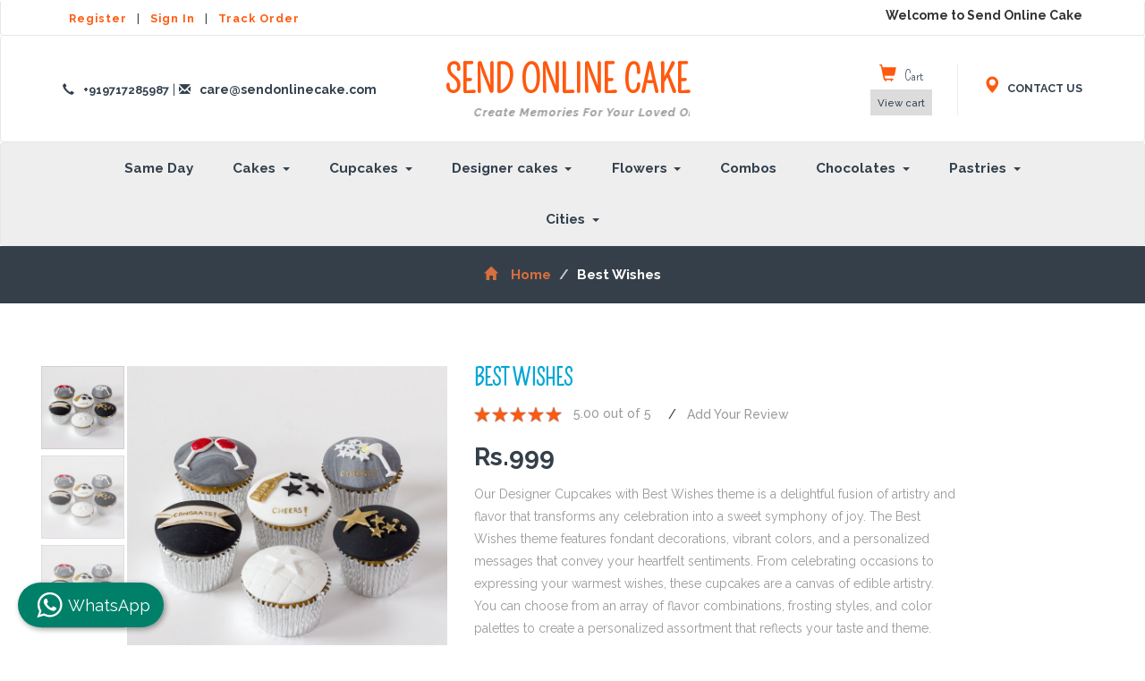

--- FILE ---
content_type: text/html; charset=UTF-8
request_url: https://www.sendonlinecake.com/product-details/72/cupcakes
body_size: 7241
content:
<!doctype HTML>
<html>
<head><meta http-equiv="Content-Type" content="text/html; charset=utf-8">
<base href="https://www.sendonlinecake.com/product-details" />
<link rel="canonical" href="https://www.sendonlinecake.com/product-details/72/cupcakes" />
<link rel="shortcut icon" href="cake1_N8H_icon.ico" />
<title>
Product Details | Send Online Cake</title>

<!-- Google tag (gtag.js) -->
<script async src="https://www.googletagmanager.com/gtag/js?id=G-B7YP9YEHM9">
</script>
<script>
  window.dataLayer = window.dataLayer || [];
  function gtag(){dataLayer.push(arguments);}
  gtag('js', new Date());

  gtag('config', 'G-B7YP9YEHM9');
</script>

<!-- for-mobile-apps -->
<meta name="viewport" content="width=device-width, initial-scale=1">

<meta name="keywords" content="Send online cake,Regular cake, Designer cake, Party cake, Chocolates,Pastries and many more." />
<meta name="description" content="" />
<script type="application/x-javascript"> addEventListener("load", function() { setTimeout(hideURLbar, 0); }, false);
		function hideURLbar(){ window.scrollTo(0,1); } </script>
<!--//for-mobile-apps -->
<!--Custom Theme files -->
<link href="css/bootstrap.css" rel="stylesheet" type="text/css" media="all" />
<link href="css/style.css" rel="stylesheet" type="text/css" media="all" />
<!--//Custom Theme files -->
<!--js-->
<script src="js/jquery-1.11.1.min.js"></script>
<script src="js/modernizr.custom.js"></script>
<!--//js-->
<!--flex slider-->
<script defer src="js/jquery.flexslider.js"></script>
<link rel="stylesheet" href="css/flexslider1.css" type="text/css" media="screen" />
<script>
// Can also be used with $(document).ready()
$(window).load(function() {
  $('.flexslider').flexslider({
    animation: "slide",
    controlNav: "thumbnails"
  });
});
</script>
<!--flex slider-->
<script src="js/imagezoom.js"></script>
<!--cart-->
<script src="js/simpleCart.min.js"></script>
<!--cart-->
<!--web-fonts-->
<link href='//fonts.googleapis.com/css?family=Raleway:400,100,100italic,200,200italic,300,400italic,500,500italic,600,600italic,700,700italic,800,800italic,900,900italic' rel='stylesheet' type='text/css'><link href='//fonts.googleapis.com/css?family=Open+Sans:400,300,300italic,400italic,600,600italic,700,700italic,800,800italic' rel='stylesheet' type='text/css'>
<link href='//fonts.googleapis.com/css?family=Pompiere' rel='stylesheet' type='text/css'>
<link href='//fonts.googleapis.com/css?family=Fascinate' rel='stylesheet' type='text/css'>
<!--web-fonts-->
<!--animation-effect-->
<link href="css/animate.min.css" rel="stylesheet"> 
<script src="js/wow.min.js"></script>
<script></script>
<!--//animation-effect-->
<!--start-smooth-scrolling-->
<script type="text/javascript" src="js/move-top.js"></script>
<script type="text/javascript" src="js/easing.js"></script>	
<script type="text/javascript"></script>
<!--//end-smooth-scrolling-->
<!-- Global site tag (gtag.js) - Google Ads: 779147405 -->
<script async src="https://www.googletagmanager.com/gtag/js?id=AW-779147405"></script>
<script>
  window.dataLayer = window.dataLayer || [];
  function gtag(){dataLayer.push(arguments);}
  gtag('js', new Date());

  gtag('config', 'AW-779147405');
</script>

</head>
<body>
<div class="header">
    <!-- Google tag (gtag.js) -->
    <script async src="https://www.googletagmanager.com/gtag/js?id=G-MCEVSFVMBP"></script>
    <script>
    window.dataLayer = window.dataLayer || [];
    function gtag(){dataLayer.push(arguments);}
    gtag('js', new Date());

    gtag('config', 'G-MCEVSFVMBP');
   </script>
		<div class="top-header navbar navbar-default"><!--header-one-->
			<div class="container">
			    	<div class="nav navbar-nav navbar-right social-icons wow fadeInRight animated text-center" data-wow-delay=".5s">
					<ul>
						<li><b>Welcome to Send Online Cake</b></li>
						
					</ul>
				</div>
				<div class="nav navbar-nav wow fadeInLeft animated text-center" data-wow-delay=".5s">
					<p>
										<a href="register"><b>Register</b> </a> | <a href="signin"><b>Sign In</b> </a> | <a href="track-order"><b>Track Order</b> </a></p>
										
				</div>
			
				<div class="clearfix"> </div>
			</div>
		</div>
		<div class="header-two navbar navbar-default"><!--header-two-->
			<div class="container">
				<div class="nav navbar-nav header-two-left">
					<ul>
						<li>
						 <i class="glyphicon glyphicon-earphone" aria-hidden="true"></i><b><font size="2">+919717285987</font></b> | <i class="glyphicon glyphicon-envelope"></i><b>care@sendonlinecake.com</b></li>
							
					</ul>
				</div>
				<div class="nav navbar-nav logo wow zoomIn animated" data-wow-delay=".7s">
					<h3><a style="font-size: 1.8em;margin: 0.6em 0 0.5em;font-weight: 900;display: inline-block;color: #ff590f;text-decoration: none;" href="./">SEND ONLINE <b>CAKE</b><span class="tag"><b><marquee><i>Create Memories For Your Loved Ones</i></marquee></b> </span> </a></h3>
				</div>
				<div class="nav navbar-nav navbar-right header-two-right">
					<div class="header-right my-account">
						<a href="contact"><span class="glyphicon glyphicon-map-marker" aria-hidden="true"></span> <b>CONTACT US</b></a>						
					</div>
					<div class="header-right cart">
						<a href="cart"><span class="glyphicon glyphicon-shopping-cart" aria-hidden="true"></span></a>
						<h4><a href="cart">
								<span class=""> Cart </span> 
						</a></h4>
						<div class="cart-box">
							<p><a href="cart" class="">View cart</a></p>
							<div class="clearfix"> </div>
						</div>
					</div>
					<div class="clearfix"> </div>
				</div>
				<div class="clearfix"> </div>
			</div>
		</div>
		<div class="top-nav navbar navbar-default" style="background:#EEEEEE;"><!--header-three-->
			<div class="container">
				<nav class="navbar" role="navigation">
					<div class="navbar-header">
						<button type="button" class="navbar-toggle" data-toggle="collapse" data-target="#bs-example-navbar-collapse-1">
							<span class="sr-only">Toggle navigation</span>
							<span class="icon-bar"></span>
							<span class="icon-bar"></span>
							<span class="icon-bar"></span>
						</button>
					</div>
					<!--navbar-header-->
					<div class="collapse navbar-collapse" id="bs-example-navbar-collapse-1">
					   
						<ul class="nav navbar-nav top-nav-info">
							<li><a href="samedaycakes"><b>Same Day</b></a></li>
							<li class="dropdown grid">
															<a href="javascript:void(0)" class="dropdown-toggle list1" data-toggle="dropdown"><b>Cakes</b><b class="caret"></b></a>
								<ul class="dropdown-menu multi-column menu-two multi-column3">
									<div class="row">
										<div class="col-sm-4 menu-grids">
											<ul class="multi-column-dropdown">
																							<li><a class="list" href="cakes/order-online/1"><b>Regular Cakes Order</b></a></li>
																								<li><a class="list" href="cakes/delivery-online/2"><b>Premium Cakes Delivery</b></a></li>
																								<li><a class="list" href="cakes/customized-online/3"><b>Designer Cakes</b></a></li>
																								<li><a class="list" href="cakes/3-Star/4"><b>3 Star Cakes</b></a></li>
																								<li><a class="list" href="cakes/5-Star/5"><b>5 Star Cakes</b></a></li>
																								<li><a class="list" href="cakes/Photo/6"><b>Photo Cakes</b></a></li>
																								<li><a class="list" href="cakes/alcoholic-cakes/9"><b>Alcoholic Cakes</b></a></li>
																							</ul>
										</div>
										<div class="col-sm-8 menu-grids">
											<a href="javascript:void(0)">
												<div class="new-add">
													<h5>50% OFF <br> Today Only</h5>
												</div>	
											</a>
										</div>	
										<div class="clearfix"> </div>
									</div>	
								</ul>
							</li>
							<li class="dropdown grid">
															<a href="javascript:void(0)" class="dropdown-toggle list1" data-toggle="dropdown"><b>Cupcakes</b><b class="caret"></b></a>
								<ul class="dropdown-menu multi-column menu-two multi-column3">
									<div class="row">
										<div class="col-sm-4 menu-grids">
											<ul class="multi-column-dropdown">
																							<li><a class="list" href="cupcakes/delivery-india/4"><b>Regular Cupcakes</b></a></li>
																								<li><a class="list" href="cupcakes/Premium/5"><b>Premium Cupcakes</b></a></li>
																								<li><a class="list" href="cupcakes/Designer/6"><b>Designer Cupcakes</b></a></li>
																								<li><a class="list" href="cupcakes/Customized/7"><b>Customized Cupcakes</b></a></li>
																								<li><a class="list" href="cupcakes/adult-cupcakes/9"><b>Adult Cupcakes </b></a></li>
																								<li><a class="list" href="cupcakes/for-dad/10"><b>For Dad</b></a></li>
																								
											</ul>
										</div>
										<div class="col-sm-8 menu-grids">
											<a href="javascript:void(0)">
												<div class="new-add">
													<h5>50% OFF <br> Today Only</h5>
												</div>	
											</a>
										</div>	
										<div class="clearfix"> </div>
									</div>	
								</ul>
							</li>
							<li class="dropdown">
															<a href="javascript:void(0)" class="dropdown-toggle" data-toggle="dropdown"><b>Designer cakes</b><b class="caret"></b></a>
								<ul class="dropdown-menu multi-column multi-column1">
									<div class="row">
										<div class="col-sm-4 menu-grids menulist1">
																					<h4>COUPLE</h4>
											<ul class="multi-column-dropdown ">
																								<li><a class="list" href="designer-cakes/for-her/1"><b>Cakes for her</b></a></li>
																								<li><a class="list" href="designer-cakes/for-him/2"><b>Cakes for him</b></a></li>
																								<li><a class="list" href="designer-cakes/Wedding/3"><b>Wedding Cakes</b></a></li>
																								<li><a class="list" href="designer-cakes/Love/4"><b>Love Cakes</b></a></li>
																								<li><a class="list" href="designer-cakes/Anniversary/5"><b>Anniversary Cakes</b></a></li>
																							</ul>
											<!--<ul class="multi-column-dropdown">
												<li><a class="list" href="products.html">Body Wash</a></li>
												<li><a class="list" href="products.html">Cloth Diapers</a></li>
												<li><a class="list" href="products.html">Baby Nappies</a></li>
												<li><a class="list" href="products.html">Medical Care</a></li>
												<li><a class="list" href="products.html">Grooming</a></li>
												<li><h6><a class="list" href="products.html">Combo Packs</a></h6></li>
											</ul>-->
										</div>																		
										<div class="col-sm-2 menu-grids">
																						<h4>FAMILY</h4>
											<ul class="multi-column-dropdown">
																								<li><a class="list" href="designer-cakes/For-dad/6"><b>For DAD</b></a></li>
																								<li><a class="list" href="designer-cakes/Grand-father/7"><b>Grand Father</b></a></li>
																								<li><a class="list" href="designer-cakes/Grand-mother/8"><b>Grand Mother</b></a></li>
																								<li><a class="list" href="designer-cakes/brother/9"><b>Brother</b></a></li>
																								<li><a class="list" href="designer-cakes/sister/10"><b>Sister</b></a></li>
																								<li><a class="list" href="designer-cakes/rakhi-special-cake-and-gifts/23"><b>Rakhi special cakes</b></a></li>
																							</ul>
										</div>
										<div class="col-sm-3 menu-grids">
											<ul class="multi-column-dropdown">
												<!--<li><a class="list" href="products.html">Blankets</a></li>
												<li><a class="list" href="products.html">Gloves & Mittens</a></li>-->
																							<h4>KIDS</h4>
																								<li><a class="list" href="designer-cakes/new-born-baby/11"><b>New Born</b></a></li>
																								<li><a class="list" href="designer-cakes/cartoon-shape/15"><b>Cartoon Cakes</b></a></li>
																								<li><a class="list" href="designer-cakes/disney-magic-cakes/25"><b>Disney Magic Cakes</b></a></li>
																							</ul>
										</div>
										<div class="col-sm-3 menu-grids">
											<ul class="multi-column-dropdown">
												<!--<li><h6><a class="list" href="javascript:void(0)">Trending</a></h6></li>-->
																							<h4>TRENDING</h4>
																								<li><a class="list" href="designer-cakes/adult-birthday-cakes/16"><b>Adult Cakes</b></a></li>
																								<li><a class="list" href="designer-cakes/brand-corporate-cakes/17"><b>Brand Cakes</b></a></li>
																								<li><a class="list" href="designer-cakes/party-cakes/19"><b>Party cakes</b></a></li>
																								<li><a class="list" href="designer-cakes/tier-shaped/21"><b>Tier cakes</b></a></li>
																								<li><a class="list" href="designer-cakes/birthday/22"><b>Birthday Cakes</b></a></li>
																								<li><a class="list" href="designer-cakes/heart-shaped-cake/24"><b>Heart Shaped Cakes</b></a></li>
																							</ul>
										</div>
										<div class="clearfix"> </div>
									</div>
								</ul>
							</li>
							<li class="dropdown grid">
								<a href="javascript:void(0)" class="dropdown-toggle list1" data-toggle="dropdown"><b>Flowers</b><b class="caret"></b></a>
								<ul class="dropdown-menu multi-column multi-column2">
									<div class="row">
										<div class="col-sm-3 menu-grids">
																					<h4>ROSES</h4>
																					<ul class="multi-column-dropdown">
																						<li><a class="list" href="flowers/Red-rose-bouquet/23"><b>Red Roses</b></a></li>
																					<li><a class="list" href="flowers/Pink-rose-bouquet/24"><b>Pink Roses</b></a></li>
																					<li><a class="list" href="flowers/Yellow-rose-bouquet/25"><b>Yellow Roses</b></a></li>
																					<li><a class="list" href="flowers/White-rose-bouquet/26"><b>White Roses</b></a></li>
																					<li><a class="list" href="flowers/Mixed-rose-bunch/27"><b>Mixed Roses</b></a></li>
																						
											</ul>
										</div>																	
										<div class="col-sm-3 menu-grids">
																						<h4>CARNATION</h4>
																					<ul class="multi-column-dropdown">
													
																						<li><a class="list" href="flowers/Carnations-bouquet/30"><b>Carnations Bunch</b></a></li>
																				
										</div>
										<div class="col-sm-3 menu-grids">
																						<h4>GERBERAS</h4>
																					<ul class="multi-column-dropdown">
																							<li><a class="list" href="flowers/Gerberas-bunch/35"><b>Gerberas Bunch</b></a></li>
																					</ul>
										</div>
										<div class="col-sm-3 menu-grids">
																						<h4>LILIES</h4>
																					<ul class="multi-column-dropdown">
																							<li><a class="list" href="flowers/Lilies-bouquet/40"><b>Lilies Bouquet</b></a></li>
																					</ul>
										</div>
										
										<div class="col-sm-3 menu-grids">
																						<h4>BASKET</h4>
																					<ul class="multi-column-dropdown">
																							<li><a class="list" href="flowers/Basket-arrangements/44"><b>Basket Arrangements</b></a></li>
																					</ul>
										</div>
										<div class="col-sm-3 menu-grids">
																						<h4>ORCHIDS</h4>
																					<ul class="multi-column-dropdown">
																							<li><a class="list" href="flowers/Orchid-bouquet/28"><b>Orchid Flowers</b></a></li>
																					</ul>
										</div>
										<div class="clearfix"> </div>
									</div>
								</ul>
							</li>
							<li><a href="combos"><b>Combos</b></a></li>	
							<li class="dropdown grid">
								<a href="javascript:void(0)" class="dropdown-toggle list1" data-toggle="dropdown"><b>Chocolates</b><b class="caret"></b></a>
								<ul class="dropdown-menu multi-column menu-two multi-column3">
									<div class="row">
										<div class="col-sm-4 menu-grids">
											<ul class="multi-column-dropdown">
																							<li><a class="list" href="chocolates/Homemade/1"><b>Homemade Chocolates</b></a></li>
																					<li><a class="list" href="chocolates/Liquor-rum/2"><b>Liquor Filled Chocolates</b></a></li>
																					<li><a class="list" href="chocolate/bulk-liquor-chocolates/2"><b>Bulk Liquor chocolate Order</b></a></li>
											</ul>
										</div>
										<div class="col-sm-8 menu-grids">
											<a href="javascript:void(0)">
												<div class="new-add">
													<h5>50% OFF <br> Today Only</h5>
												</div>	
											</a>
										</div>	
										<div class="clearfix"> </div>
									</div>
									
								</ul>
							</li>
							<li class="dropdown grid">
								<a href="javascript:void(0)" class="dropdown-toggle list1" data-toggle="dropdown"><b>Pastries</b><b class="caret"></b></a>
								<ul class="dropdown-menu multi-column menu-two multi-column3">
									<div class="row">
										<div class="col-sm-4 menu-grids">
											<ul class="multi-column-dropdown">
																							<li><a class="list" href="pastries/Regular/9"><b>Regular Pastries</b></a></li>
																							<li><a class="list" href="pastries/Premium/10"><b>Premium Pastries</b></a></li>
																						</ul>
										</div>
										<div class="col-sm-8 menu-grids">
											<a href="javascript:void(0)">
												<div class="new-add">
													<h5>50% OFF <br> Today Only</h5>
												</div>	
											</a>
										</div>	
										<div class="clearfix"> </div>
									</div>	
								</ul>
							</li>							
							<li class="dropdown grid">
								<a href="javascript:void(0)" class="dropdown-toggle list1" data-toggle="dropdown"><b>Cities</b><b class="caret"></b></a>
								<ul class="dropdown-menu multi-column menu-two multi-column3">
									<div class="row">
										<div class="col-sm-4 menu-grids">
											<ul class="multi-column-dropdown">
											
											<li><a class="list" href="cities"><b>Cake Cities</b></a></li>
											<li><a class="list" href="chocolate-cities"><b>Chocolates cities</b></a></li>
											<li><a class="list" href="cupcake-cities"><b>Cupcakes cities</b></a></li>
									
											</ul>
										</div>
										<div class="col-sm-8 menu-grids">
											<a href="javascript:void(0)">
												<div class="new-add">
													<h5>50% OFF <br> Today Only</h5>
												</div>	
											</a>
										</div>	
										<div class="clearfix"> </div>
									</div>
									
								</ul>
							</li>
						</ul> 
						<div class="clearfix"> </div>
						</ul>
					</div>
					<!--//navbar-header-->
				</nav>
				
			</div>
		</div>
	</div>
	
	
	<div class="breadcrumbs">
		<div class="container">
			<ol class="breadcrumb breadcrumb1 animated wow slideInLeft" data-wow-delay=".5s">
				<li><a href="./"><span class="glyphicon glyphicon-home" aria-hidden="true"></span>Home</a></li>
				<li class="active">Best Wishes</li>
			</ol>
		</div>
	</div>
	
	<!--//breadcrumbs-->
	<!--single-page-->
	<div class="single">
		<div class="container">
			<div class="single-info">		
				<div class="col-md-6 single-top wow fadeInLeft animated" data-wow-delay=".5s">
				
					<div class="flexslider">
						<ul class="slides">
							<li data-thumb="images/best-wishes-cupcakes.jpg">
								<div class="thumb-image"> <img src="images/best-wishes-cupcakes.jpg" data-imagezoom="true" class="img-responsive" alt=""> </div>
							</li>
							<li data-thumb="images/best-wishes-cupcakes.jpg">
								 <div class="thumb-image"> <img src="images/best-wishes-cupcakes.jpg" data-imagezoom="true" class="img-responsive" alt=""> </div>
							</li>
							<li data-thumb="images/best-wishes-cupcakes.jpg">
							   <div class="thumb-image"> <img src="images/best-wishes-cupcakes.jpg" data-imagezoom="true" class="img-responsive" alt=""> </div>
							</li> 
						</ul>
					</div>
				</div>
				<div class="col-md-6 single-top-left simpleCart_shelfItem wow fadeInRight animated" data-wow-delay=".5s">
					<h3>Best Wishes</h3>
					<div class="single-rating">
						<span class="starRating">
							<input id="rating5" type="radio" name="rating" value="5" checked>
							<label for="rating5">5</label>
							<input id="rating4" type="radio" name="rating" value="4">
							<label for="rating4">4</label>
							<input id="rating3" type="radio" name="rating" value="3">
							<label for="rating3">3</label>
							<input id="rating2" type="radio" name="rating" value="2">
							<label for="rating2">2</label>
							<input id="rating1" type="radio" name="rating" value="1">
							<label for="rating1">1</label>
						</span>
						<p>5.00 out of 5</p>
						<a href="#">Add Your Review</a>
					</div>
					<h6 class="item_price">Rs.<span id="cupcake_price">999</span></h6>			
					<p>Our Designer Cupcakes with Best Wishes theme is a delightful fusion of artistry and flavor that transforms any celebration into a sweet symphony of joy. The Best Wishes theme features fondant decorations, vibrant colors, and a personalized messages that convey your heartfelt sentiments. From celebrating occasions to expressing your warmest wishes, these cupcakes are a canvas of edible artistry. You can choose from an array of flavor combinations, frosting styles, and color palettes to create a personalized assortment that reflects your taste and theme. Additionally, you can also add specific messages, names, or dates to make each cupcake a truly bespoke creation. Order now and celebrate life precious moments with a touch of sweetness and artistry. </p>
					<div>
					<form method="post" action="product_desc.php?cake_id=72&view=cupcakes">
											
					
					<input type="hidden" name="hidden_name"  value="Best Wishes" />
					<input type="hidden" name="hidden_price" id="cupcake_cart_price" value="999" />
					<input type="hidden" id="cupcake_t1" value="72" onload="select_cupcake_price(cupcake_t1.value)">
						
					<ul class="size">
						<h4>Pack</h4><br/>
						<!--<li><a href="#">0.5 KG</a></li>
						<li><a href="#">1-2 Y</a></li>
						<li><a href="#">2-3 Y</a></li>
						<li><a href="#">3-4 Y</a></li>-->
						<select name="weight" id="cupcake_t2" style="height:40px;border:2px solid lightblue" onchange="select_cupcake_price(cupcake_t2.value)">
							
							
							<option value="pack_of_6" selected>Pack of 6</option>
							<option value="pack_of_8">Pack of 8</option>
							<option value="pack_of_10">Pack of 10</option>
							<option value="pack_of_12">Pack of 12</option>
							<option value="pack_of_24">Pack of 24</option>
						</select>
					</ul>
					<ul class="color">
						<h4>Eggless</h4> <br/>
						<select name="eggless" style="height:40px;border:2px solid lightblue">
							<!--<option value=""><b>Regular</b></option>-->
							<option value="Regular">Regular</option>
							<option value="Eggless">Eggless</option>
						</select>	
						
					</ul>
					<div class="clearfix"> </div>
					<div class="quantity">
						<p class="qty"> Qty :  </p>
						<input min="1" type="number" name="quantity" value="1" class="item_quantity">
					</div>
					<div>
						<input type="submit" name="add_to_cart" value="Buy Now" style="background:orange;" class="btn btn-danger add-cart item_add"/>	
						
					</div>
					</form>
					</div>
					</div>
			   <div class="clearfix"> </div>
			</div>
			<!--collapse-tabs-->
			<div class="collpse tabs">
				<div class="panel-group collpse" id="accordion" role="tablist" aria-multiselectable="true">
					<div class="panel panel-default wow fadeInUp animated" data-wow-delay=".5s">
						<div class="panel-heading" role="tab" id="headingOne">
							<h4 class="panel-title">
								<a role="button" data-toggle="collapse" data-parent="#accordion" href="#collapseOne" aria-expanded="true" aria-controls="collapseOne">
								  Description
								</a>
							</h4>
						</div>
						<div id="collapseOne" class="panel-collapse collapse in" role="tabpanel" aria-labelledby="headingOne">
							<div class="panel-body">
							Our Designer Cupcakes with Best Wishes theme is a delightful fusion of artistry and flavor that transforms any celebration into a sweet symphony of joy. The Best Wishes theme features fondant decorations, vibrant colors, and a personalized messages that convey your heartfelt sentiments. From celebrating occasions to expressing your warmest wishes, these cupcakes are a canvas of edible artistry. You can choose from an array of flavor combinations, frosting styles, and color palettes to create a personalized assortment that reflects your taste and theme. Additionally, you can also add specific messages, names, or dates to make each cupcake a truly bespoke creation. Order now and celebrate life precious moments with a touch of sweetness and artistry. 	
							</div>
						</div>
					</div>
					<div class="panel panel-default wow fadeInUp animated" data-wow-delay=".6s">
						<div class="panel-heading" role="tab" id="headingTwo">
							<h4 class="panel-title">
								<a class="collapsed" role="button" data-toggle="collapse" data-parent="#accordion" href="#collapseTwo" aria-expanded="false" aria-controls="collapseTwo">
								   additional information
								</a>
							</h4>
						</div>
						<div id="collapseTwo" class="panel-collapse collapse" role="tabpanel" aria-labelledby="headingTwo">
							<div class="panel-body">
							Whether it is a birthday, anniversary, graduation, or any milestone worth celebrating, our Best Wishes cupcakes add a touch of sweetness to every moment. Surprise your loved ones, impress guests at events, or simply treat yourself to a burst of joy with these delectable and visually stunning cupcakes. Free Shipping available across India.	
							</div>
						</div>
					</div>
					</div>
					</div>


			
	<br><br>
	<!--//single-page-->
	<!--footer-->
	<!--footer-->

	<div class="footer">
		<div class="container">
			<div class="footer-info">
				<div class="col-md-4 footer-grids wow fadeInUp animated" data-wow-delay=".5s">
					<h4 class="footer-logo"><a href="./">Send Online <b>Cake</b> <span class="tag">Create Memories for Your Loved Ones </span> </a></h4>
					<p>&copy; Send Online Cake-2026. All rights reserved </p>
				</div>
				<div class="col-md-4 footer-grids wow fadeInUp animated" data-wow-delay=".7s">
					<h3>Popular</h3>
					<ul>
						<li><a href="about">About Us</a></li>
						<li><a href="./sitemap.xml">Site Map</a></li>
						<li><a href="contact">Contact Us</a></li>
						<li><a href="privacy-policy">Privacy Policy</a></li>
						<li><a href="careers">Career</a></li>
						<li><a href="partner-with-us">Partner with us</a></li>
						<li><a href="Terms-conditions">Terms & Conditions</a></li>
					</ul>
				</div>
				<div class="col-md-4 footer-grids wow fadeInUp animated" data-wow-delay=".9s">
					<h3>Subscribe</h3>
					<p>Sign Up Now For More Offers</p>
					<form onsubmit="return false;">
						<input type="text" placeholder="Enter Your Email" required="true">
						<input type="submit" value="Go">
					</form>
				</div>
				
				<div class="clearfix"></div>
			</div>
			<br/> <h4><b>SECURE PAYMENT METHODS</b></h4><br/>
			<img src="images/ssl-secure.png" height="60px" width="150px" alt="ssl secure connection"><img src="images/gateway.png" alt="secure payment gateway">
		</div>
	</div>
<!--Start of Tawk.to Script-->
<script type="text/javascript">
var Tawk_API=Tawk_API||{}, Tawk_LoadStart=new Date();
(function(){
var s1=document.createElement("script"),s0=document.getElementsByTagName("script")[0];
s1.async=true;
s1.src='https://embed.tawk.to/627a0a577b967b11798e9432/default';
s1.charset='UTF-8';
s1.setAttribute('crossorigin','*');
s0.parentNode.insertBefore(s1,s0);
})();
</script>
<!--End of Tawk.to Script-->
<script>
    var url = 'https://wati-integration-service.clare.ai/ShopifyWidget/shopifyWidget.js?90462';
    var s = document.createElement('script');
    s.type = 'text/javascript';
    s.async = true;
    s.src = url;
    var options = {
  "enabled":true,
  "chatButtonSetting":{
      "backgroundColor":"#008069",
      "ctaText":"WhatsApp",
      "borderRadius":"25",
      "marginLeft":"20",
      "marginBottom":"20",
      "marginRight":"0",
      "position":"left"
  },
  "brandSetting":{
      "brandName":"SendOnlineCake",
      "brandSubTitle":"Typically replies instantly",
      "brandImg":"https://cdn.clare.ai/wati/images/WATI_logo_square_2.png",
      "welcomeText":"Hi there!\nHow can I help you?",
      "messageText":"",
      "backgroundColor":"#0a5f54",
      "ctaText":"Start Chat",
      "borderRadius":"25",
      "autoShow":false,
      "phoneNumber":"919717285987"
  }
};
    s.onload = function() {
        CreateWhatsappChatWidget(options);
    };
    var x = document.getElementsByTagName('script')[0];
    x.parentNode.insertBefore(s, x);
</script>
	<!--//footer-->	<!--//footer-->	

<script>
		function select_simplecake_price(val){				
		var req=new XMLHttpRequest();
				req.open("GET","select_simplecake_price.php?price_cat="+simplecake_t2.value+"&cake_id="+simplecake_t1.value,true);
				
				
				req.send();
				
				req.onreadystatechange=function()
				{
					if(req.readyState==4 && req.status==200)
					{
					document.getElementById("simplecake_price").innerHTML=this.responseText;
					document.getElementById("simplecake_cart_price").value=this.responseText;
					}
				};
		}






		function select_cupcake_price(val){				
		var req=new XMLHttpRequest();
				req.open("GET","select_cupcake_price.php?price_cat="+cupcake_t2.value+"&cake_id="+cupcake_t1.value,true);
				
				
				req.send();
				
				req.onreadystatechange=function()
				{
					if(req.readyState==4 && req.status==200)
					{
					document.getElementById("cupcake_price").innerHTML=this.responseText;
					document.getElementById("cupcake_cart_price").value=this.responseText;
					}
				};
		}
		
		
		
		
		
		function select_sameday_price(val){				
		var req=new XMLHttpRequest();
				req.open("GET","select_sameday_price.php?price_cat="+sameday_t2.value+"&cake_id="+sameday_t1.value,true);
				
				
				req.send();
				
				req.onreadystatechange=function()
				{
					if(req.readyState==4 && req.status==200)
					{
					document.getElementById("sameday_cake_price").innerHTML=this.responseText;
					document.getElementById("sameday_cart_price").value=this.responseText;
					}
				};
		}
		
		
		
		
		
		
		
		
		
		
		function select_pastry_price(val){				
		var req=new XMLHttpRequest();
				req.open("GET","select_pastry_price.php?price_cat="+t1.value+"&cake_id="+t2.value,true);
				
				
				req.send();
				
				req.onreadystatechange=function()
				{
					if(req.readyState==4 && req.status==200)
					{
					document.getElementById("cake_price2").innerHTML=this.responseText;
					document.getElementById("pastry_cart_price").value=this.responseText;
					}
				};
		}
		
		
		
		function select_designercake_price(val){				
		var req=new XMLHttpRequest();
				req.open("GET","select_designercake_price.php?price_cat="+designercake_t2.value+"&cake_id="+designercake_t1.value,true);
				
				
				req.send();
				
				req.onreadystatechange=function()
				{
					if(req.readyState==4 && req.status==200)
					{
					document.getElementById("designercake_price").innerHTML=this.responseText;
					document.getElementById("designercake_cart_price").value=this.responseText;
					}
				};
		}
		
		
		
		function select_flowers_price(val){				
		var req=new XMLHttpRequest();
				req.open("GET","select_flowers_price.php?price_cat="+flowers_t2.value+"&cake_id="+flowers_t1.value,true);
				
				
				req.send();
				
				req.onreadystatechange=function()
				{
					if(req.readyState==4 && req.status==200)
					{
					document.getElementById("flowers_price").innerHTML=this.responseText;
					document.getElementById("flowers_cart_price").value=this.responseText;
					}
				};
		}
		
		
		function select_chocolates_price(val){				
		var req=new XMLHttpRequest();
				req.open("GET","select_chocolates_price.php?price_cat="+chocolates_t2.value+"&cake_id="+chocolates_t1.value,true);
				
				
				req.send();
				
				req.onreadystatechange=function()
				{
					if(req.readyState==4 && req.status==200)
					{
					document.getElementById("chocolates_price").innerHTML=this.responseText;
					document.getElementById("chocolates_cart_price").value=this.responseText;
					}
				};
		}
		
		
							
		</script>
	
	<!--search jQuery-->
	<script src="js/main.js"></script>
	<!--//search jQuery-->
	<!--smooth-scrolling-of-move-up-->
	
	<script type="text/javascript">
		$(document).ready(function() {
		
			var defaults = {
				containerID: 'toTop', // fading element id
				containerHoverID: 'toTopHover', // fading element hover id
				scrollSpeed: 1200,
				easingType: 'linear' 
			};
			
			$().UItoTop({ easingType: 'easeOutQuart' });
			
		});
	</script>
	<script>
	function
	
	{
	        var city_name = document.getElementById("myForm");
	        city_name.addEventListener("blur", deliveryNote,true);
	        var city_name=document.getElementById("city_name").value;
	        if(city_name=='')
	        {
	        document.getElementById("note").innerHTML='';
	        
	        }
	        else
	        {
	            document.getElementById("note").innerHTML='Note: Liqour chocolates delivery within 2 working days for All the cities.';
	        }
	}
	</script>
	<script src="js/bootstrap.js"></script>
</body>
</html>

--- FILE ---
content_type: text/css
request_url: https://www.sendonlinecake.com/css/flexslider1.css
body_size: 784
content:
/*
 * jQuery FlexSlider v2.4.0
 * http://www.woothemes.com/flexslider/
 *
 * Copyright 2012 WooThemes
 * Free to use under the GPLv2 and later license.
 * http://www.gnu.org/licenses/gpl-2.0.html
 *
 * Contributing author: Tyler Smith (@mbmufffin)
 * 
 */

.slides,
.slides > li,
.flex-control-nav,
.flex-direction-nav {
  margin: 0;
  padding: 0;
  list-style: none;
}

.flex-viewport {
  max-height:350px;
  -webkit-transition: all 1s ease;
  -moz-transition: all 1s ease;
  -ms-transition: all 1s ease;
  -o-transition: all 1s ease;
  transition: all 1s ease;

}
.flex-control-nav {
  position: absolute;
    bottom: auto;
    text-align: center;
    left:-21%;
    top: 0;
    width: 24%;
}
ul.flex-direction-nav {
    display: none;
}
.flex-control-thumbs li:nth-child(2) {
    margin: 0.5em 0;
}
.flex-control-thumbs img {
  width: 100%;
  height: auto;
  display: block;
  opacity: .7;
  cursor: pointer;
  -webkit-transition: all 1s ease;
  -moz-transition: all 1s ease;
  -ms-transition: all 1s ease;
  -o-transition: all 1s ease;
  transition: all 1s ease;
    border: 1px solid #D1CFCF;
}
.flex-control-thumbs img:hover {
  opacity: 1;
}
.flex-control-thumbs .flex-active {
  opacity: 1;
  cursor: default;
}
/* ====================================================================================================================
 * RESPONSIVE
 * ====================================================================================================================*/
@media screen and (max-width: 1080px) {
 .flex-viewport {
    max-height: 295px;
}
}
@media screen and (max-width: 991px) {
.flex-control-nav {
    width: 21%;
}
.flex-viewport {
    max-height: 290px;
}
}
@media screen and (max-width:480px) {
.flex-viewport {
    max-height: 260px;
}
}
@media screen and (max-width: 320px) {
.flex-control-nav {
    width: 29%;
    left: -23%;
}
.single-top-left h3 {
    font-size: 1.3em;
}
.single-rating {
    margin: 0.6em 0;
}
.single-rating a {
    font-size: 0.9em;
}
.single-info .single-rating p {
    font-size: 0.9em;
}
.single-info h6 {
    font-size: 1.4em;
}
.single-info p {
    font-size: 0.85em;
}
.single-top-left ul {
    float: none;
    width: 100%;
}
.single-top-left ul h4 {
    font-size: 1.8em;
}
.quantity input.item_quantity {
    padding: 4px 0;
}
.panel-body {
    padding: 10px;
}
.about p {
    font-size: 0.87em;
}
.title-info {
    margin-bottom: 1em;
}
.about h4 {
    font-size: 1.6em;
    margin: 0.4em 0;
}
.footer-grids p {
    font-size: 0.87em;
}
.footer-grids h3 {
    font-size: 2.1em;
}
.footer input[type="text"] {
    margin-top: 0.5em;
}
.footer input[type="text"] {
    padding: 8px 10px;
}
.footer input[type="submit"] {
    font-size: 0.9em;
}
.checkbox {
    margin: 0 0 0.5em;
}
.cd-search input {
    font-size: 1em;
}
}